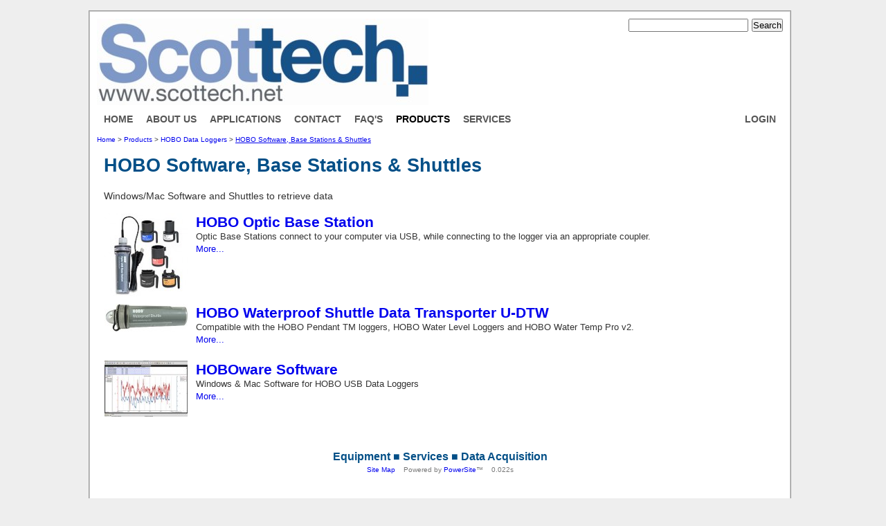

--- FILE ---
content_type: text/html; charset=UTF-8
request_url: https://www.scottech.net/products/hobo/software/
body_size: 7090
content:
<!DOCTYPE HTML PUBLIC "-//W3C//DTD HTML 4.01 Transitional//EN"
   "http://www.w3.org/TR/html4/loose.dtd">
<html>
<head>
		<meta http-equiv=content-type content="text/html; charset=UTF-8">
	<title>
	Scottech - Scott Technical Instruments : HOBO Software, Base Stations &amp; Shuttles	</title>
	
	<!--[if lt IE 7.]>
		<script defer type="text/javascript" src="/css/pngfix.js"></script>
	<![endif]-->

	<LINK rel="stylesheet" href="/css/base.css" type="text/css">
	<script>
	function checkitem(cbox) {
		box = eval(cbox);
		box.checked = !box.checked;
	}
	</script>
	<LINK rel="stylesheet" href="/templates/white_helvetica/white_helvetica.css" type="text/css"><LINK rel="stylesheet" href="/css/header_layouts.php" type="text/css"><LINK rel="stylesheet" href="/sites/powersite/custom.css" type="text/css">		
	
	<script type="text/javascript" src="/css/timer.js"></script>
	
	
	<META name="description" content="HOBO Software, Base Stations &amp; Shuttles Windows/Mac Software and Shuttles to retrieve data"><style>body {
width: 1024px;
margin-top: 5px;
margin-right: auto;
margin-bottom: 0px;
margin-left: auto;
background: #eee;
font: normal 100% "trebuchet ms", Arial, Helvetica, sans-serif;
}

.body3 {
border: 1px #999 solid;
min-height: 850px;
}

table {
width: 980px;
cell-padding: 5px;
margin-right: auto;
margin-left: auto;
}</style><style>div.body_text ul { margin-bottom: -1em; }</style>

</head>

<body onload="">
<table class="body3" width="100%"><tr><td class="body3">
<table class="body2" width="100%"><tr><td class="body2">
<div class="body">
	
<div id="top_banner"></div>

<div class="header">
	<div class="header2">
		<div class="header3">
		

				<div class="top_row">
			<div class="search">
				<form action="/search.php" method="get" style="margin-left: 10px; margin-bottom: 0px; display: inline;">
									<input type="text" size="20" id="search_textfield" name="q" style="margin-right: 5px;"><input type="submit" value="Search" style="margin-right: 0px;">
								</form>
					
				
			</div>
			
			<div class="site_name"><img src="/sites/powersite/NEWLOGO.jpg"alt="Scottech"</div></div>
		
		
				
		<div class="second_row"><div class="second_row2"><div class="second_row3">
			<ul class="admin_buttons" style="float: right;">
				
								
								
				<li class="admin_buttons login_button"><a rel="nofollow" href="/login.php?r=%2Fproducts%2Fhobo%2Fsoftware%2F%3F&amp;c=%2Fproducts%2Fhobo%2Fsoftware%2F%3F" class="main_menu login_button">Login</a></li>				
			</ul>
			
			<ul class="main_menu" style="list-style: none;">
				<li class="main_menu  "><a href="/" class="main_menu ">Home</a></li>
				<li class="main_menu"><a class="main_menu" href="/about_scott_technical/">About Us</a></li> <li class="main_menu"><a class="main_menu" href="/applications/">Applications</a></li> <li class="main_menu"><a class="main_menu" href="/contact_us/">Contact</a></li> <li class="main_menu"><a class="main_menu" href="/faq/">FAQ's</a></li> <li class="main_menu main_menu_selected"><a class="main_menu main_menu_selected" href="/products/">Products</a></li> <li class="main_menu"><a class="main_menu" href="/services/">Services</a></li> 			</ul>
			
			<div class="clearitem" id="header"><img src="/shim.gif" width="1" height="1"></div>
			
		</div></div></div>
		
		</div>
	</div>
</div>

<div class="page_with_breadcrumbs">
<div class="page_with_breadcrumbs1">
<div class="page_with_breadcrumbs2">


<div class="third_row" style="clear: both;">

	

		
	<div class="breadcrumbs">
		<a href="/" class="breadcrumb">Home</a><span class="breadcrumb"> > </span><a href="/products/" class="breadcrumb">Products</a><span class="breadcrumb"> > </span><a href="/products/hobo/" class="breadcrumb">HOBO Data Loggers</a><span class="breadcrumb"> > </span><a href="/products/hobo/software/" class="breadcrumb breadcrumb_selected">HOBO Software, Base Stations & Shuttles</a>	</div>
</div>
		

<div class="page ">

<table width="100%" class="page" border="0">
	<tr>
		
		<td class="page page_no_side_menu"><h1>HOBO Software, Base Stations & Shuttles</h1><br><br><div class="page_caption  ">Windows/Mac Software and Shuttles to retrieve data</div><center style="clear: both;"></center><table width="100%"><td style="padding-bottom: 10px;"><div class="image_border index_col_image"><a href="/products/hobo/software/optic_usb_base_station/"><img src="/products/hobo/software/optic_usb_base_station/fbc32e_120_120.jpg" border="0" width="120" height="120" title="Base-U-4 and couplers"  alt="Base-U-4 and couplers"  ></a></div></td><td style="padding-bottom: 10px;" width="100%"><h2><a href="/products/hobo/software/optic_usb_base_station/">HOBO Optic Base Station</a></h2><p>Optic Base Stations connect to your computer via USB, while connecting to the logger via an appropriate coupler.<br><a href="/products/hobo/software/optic_usb_base_station/">More...</a></p></div></td></tr><td style="padding-bottom: 10px;"><div class="image_border index_col_image"><a href="/products/hobo/software/hobo_waterproof_shuttle_data_tra/"><img src="/products/hobo/software/hobo_waterproof_shuttle_data_tra/6db67b_120_120.jpg" border="0" width="120" height="40"  ></a></div></td><td style="padding-bottom: 10px;" width="100%"><h2><a href="/products/hobo/software/hobo_waterproof_shuttle_data_tra/">HOBO Waterproof Shuttle Data Transporter U-DTW</a></h2><p>Compatible with the HOBO Pendant TM loggers, HOBO Water Level Loggers and HOBO Water Temp Pro v2.<br><a href="/products/hobo/software/hobo_waterproof_shuttle_data_tra/">More...</a></p></div></td></tr><td style="padding-bottom: 10px;"><div class="image_border index_col_image"><a href="/products/hobo/software/hoboware_windows_or_mac_/"><img src="/products/hobo/software/hoboware_windows_or_mac_/39357d_120_120.jpg" border="0" width="120" height="81" title=""  alt=""  ></a></div></td><td style="padding-bottom: 10px;" width="100%"><h2><a href="/products/hobo/software/hoboware_windows_or_mac_/">HOBOware Software</a></h2><p>Windows &amp; Mac Software for HOBO USB Data Loggers<br><a href="/products/hobo/software/hoboware_windows_or_mac_/">More...</a></p></div></td></tr></table><br style="clear: both;"><center></center>			
			
		</td>
		
				
		
	</tr>
</table>




</div>


<div class="footer">
<div class="footer2">
<div class="footer3">

	<div class="footer_text">
		<span class="footer_caption">
			<h2>Equipment &#9632; Services &#9632; Data Acquisition</h2>
<BR><a href="/site_map.php">Site Map</a>&nbsp; &nbsp; Powered by <a href="http://powersite.co.nz/">PowerSite</a>&trade; &nbsp; &nbsp;0.022s		</span>
	</div>

	
</div>
</div>
</div>



</div>
</div>
</div>

</div>
</td></tr></table>
</td></tr></table>


	
	
<script type="text/javascript">
var gaJsHost = (("https:" == document.location.protocol) ? "https://ssl." : "http://www.");
document.write("\<script src='" + gaJsHost + "google-analytics.com/ga.js' type='text/javascript'>\<\/script>" );
</script>
<script type="text/javascript">
var pageTracker = _gat._getTracker("UA-296930-1");
pageTracker._initData();
pageTracker._trackPageview();
</script>

</body>
</html>

--- FILE ---
content_type: text/css
request_url: https://www.scottech.net/sites/powersite/custom.css
body_size: 1247
content:
div.header {
	background-color: #FFFFFF;
	background-image: url("");
        background-repeat: no-repeat;
	border: 1px #CCCCCC solid;
	margin-bottom: 10px;
}

div.header2 {
	background-image: url("");
	background-repeat: no-repeat;
	background-position: top right;
	padding: 0px;
	margin: 0px;
	padding-right: 0px;
	padding-top: 0px;
}

div.page {
	padding-left: 10px;
	padding-right: 10px;
}

div.top_row {
	padding-left: 10px;
	padding-right: 10px;
	padding-top: 10px;
}
div.second_row {
	padding-left: 10px;
	padding-right: 10px;
	padding-top: 10px;
	padding-bottom: 10px;
}
div.third_row {
	padding-left: 10px;
	padding-right: 10px;
	padding-top: 0px;
}

body {
	background-color: #FFFFFF;
	background-image: url("");
	background-repeat: no-repeat;
	background-position: top left;
	
}


td.side_menu {
	border: 1px solid #C5CA9F;
	padding: 10px;
	width: 160px;
}

td#right_column {
	max-width: 230px;
	width: 230px;
}


/* ------- footer ------------------------------------- */

div.footer {
	border: 0px #CCCCCC none;
	margin-bottom: 10px;
	margin-top: 10px;
	background-repeat: repeat-x;
	background-position: bottom left;
	padding: 8px;
	padding-bottom: 40px;
}




--- FILE ---
content_type: text/css
request_url: https://www.scottech.net/css/js_hide.css
body_size: 39
content:
#request_info_table {
	display: none;
}

--- FILE ---
content_type: application/javascript
request_url: https://www.scottech.net/css/timer.js
body_size: 2098
content:
/* STOP THE FLICKER code ---------------------------------- */
if (document.getElementById && document.getElementsByTagName && document.createTextNode) {
	document.write('<link rel="stylesheet" type="text/css" href="/css/js_hide.css" />');
}



var secs
var timerID = null
var timerRunning = false
var delay = 1000

function InitializeTimer()
{
    // Set the length of the timer, in seconds
    secs = 2
    StopTheClock()
    StartTheTimer()
}

function StopTheClock()
{
    if(timerRunning)
        clearTimeout(timerID)
    timerRunning = false
}

function StartTheTimer()
{
    if (secs==0)
    {
        StopTheClock()
        // Here's where you put something useful that's
        // supposed to happen after the allotted time.
        // For example, you could display a message:
        //alert("You have just wasted 10 seconds of your life.");
		  //opacity('icon', 0, 99, 200);
		  fadeIn(100);
    }
    else
    {
        //self.status = secs
        secs = secs - 1
        timerRunning = true
        timerID = self.setTimeout("StartTheTimer()", delay);
    }
}

/* check item ======================================================= */
function checkitem(cbox) {
	box = eval(cbox);
	box.checked = !box.checked;
}

/* disable form ======================================================= */
function disableForm(theform) {
	if (document.all || document.getElementById) {
		for (i = 0; i < theform.length; i++) {
			var tempobj = theform.elements[i];
			if (tempobj.type == "submit" || tempobj.type.toLowerCase() == "reset") {
				tempobj.disabled = true;
				tempobj.value="Please Wait...";
			}
		}
	}
}


/* turn off stuff ======================================================= */




function showHide(id) {
	el = document.getElementById(id);
	//alert(el.style.display);
	if (el.style.display == 'none' || el.style.display == '')
	{
		el.style.display = 'block';
		el = document.getElementById('more' + id);
	} else {
		el.style.display = 'none';
		el = document.getElementById('more' + id);
	}
}